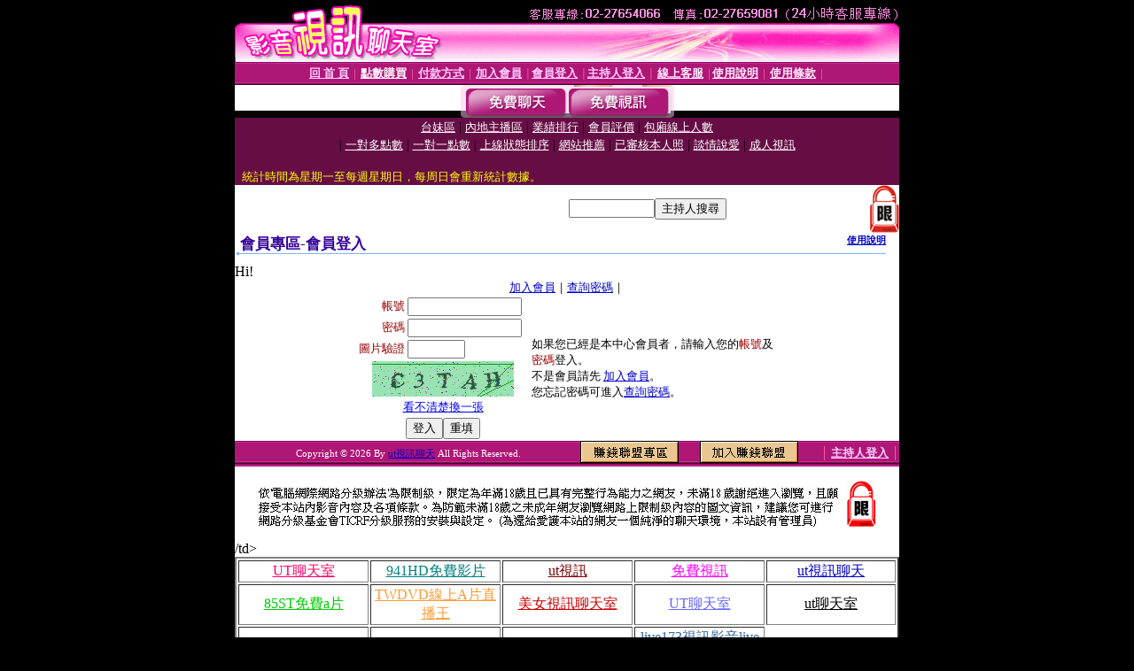

--- FILE ---
content_type: text/html; charset=Big5
request_url: http://x141.tw/V4/?AID=118108&FID=1546460&WEBID=AVSHOW
body_size: 390
content:
<script>alert('請先登入會員才能進入主播包廂')</script><script>location.href = '/index.phtml?PUT=up_logon&FID=1546460';</script><form method='POST' action='https://tk695.com/GO/' name='forms' id='SSLforms'>
<input type='hidden' name='CONNECT_ID' value=''>
<input type='hidden' name='FID' value='1546460'>
<input type='hidden' name='SID' value='iucoa2ujbcse5ur1dpe06qq3d3n6chl9'>
<input type='hidden' name='AID' value='118108'>
<input type='hidden' name='LTYPE' value='U'>
<input type='hidden' name='WURL' value='http://x141.tw'>
</FORM><script Language='JavaScript'>document.getElementById('SSLforms').submit();self.window.focus();</script>